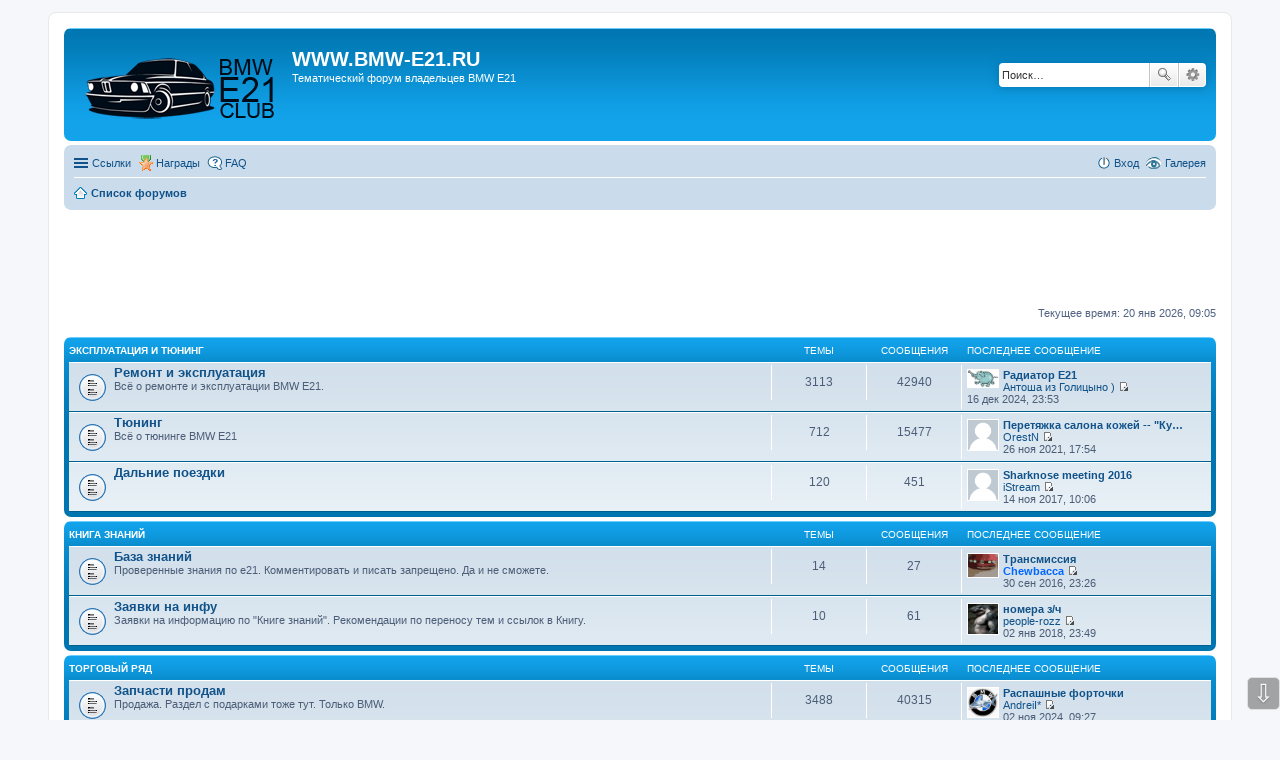

--- FILE ---
content_type: text/html; charset=UTF-8
request_url: http://forum.bmw-e21.ru/index.php?sid=069fa35490e268d44cb08ab24dc3e792
body_size: 9635
content:
<!DOCTYPE html>
<html dir="ltr" lang="ru">
<head>
<meta charset="utf-8" />
<meta http-equiv="X-UA-Compatible" content="IE=edge">
<meta name="viewport" content="width=device-width, initial-scale=1" />

<title>WWW.BMW-E21.RU - Главная страница</title>

	<link rel="alternate" type="application/atom+xml" title="Канал - WWW.BMW-E21.RU" href="https://forum.bmw-e21.ru/feed.php">	<link rel="alternate" type="application/atom+xml" title="Канал - Новости" href="https://forum.bmw-e21.ru/feed.php?mode=news">	<link rel="alternate" type="application/atom+xml" title="Канал - Все форумы" href="https://forum.bmw-e21.ru/feed.php?mode=forums">	<link rel="alternate" type="application/atom+xml" title="Канал - Новые темы" href="https://forum.bmw-e21.ru/feed.php?mode=topics">	<link rel="alternate" type="application/atom+xml" title="Канал - Активные темы" href="https://forum.bmw-e21.ru/feed.php?mode=topics_active">			

<!--
	phpBB style name: prosilver
	Based on style:   prosilver (this is the default phpBB3 style)
	Original author:  Tom Beddard ( http://www.subBlue.com/ )
	Modified by:
-->

<link href="https://forum.bmw-e21.ru/styles/prosilver/theme/stylesheet.css?assets_version=76" rel="stylesheet">
<link href="https://forum.bmw-e21.ru/styles/prosilver/theme/ru/stylesheet.css?assets_version=76" rel="stylesheet">
<link href="https://forum.bmw-e21.ru/styles/prosilver/theme/responsive.css?assets_version=76" rel="stylesheet" media="all and (max-width: 700px)">



<!--[if lte IE 9]>
	<link href="https://forum.bmw-e21.ru/styles/prosilver/theme/tweaks.css?assets_version=76" rel="stylesheet">
<![endif]-->

				
<link href="./ext/bb3mobi/lastpostavatar/styles/all/theme/lastpostavatar.css?assets_version=76" rel="stylesheet" type="text/css" media="screen" />
<link href="./ext/bb3mobi/medals/styles/prosilver/theme/medals.css?assets_version=76" rel="stylesheet" type="text/css" media="screen" />
<link href="./ext/dmzx/loadingindicator/styles/prosilver/theme/loading_indicator.css?assets_version=76" rel="stylesheet" type="text/css" media="screen" />
<link href="./ext/gfksx/ThanksForPosts/styles/prosilver/theme/thanks.css?assets_version=76" rel="stylesheet" type="text/css" media="screen" />
<link href="./ext/phpbbes/scrolltoupdown/styles/all/theme/scrolltoupdown.css?assets_version=76" rel="stylesheet" type="text/css" media="screen" />
<link href="./ext/phpbbgallery/core/styles/prosilver/theme/gallery.css?assets_version=76" rel="stylesheet" type="text/css" media="screen" />
<link href="./ext/phpbbgallery/core/styles/all/theme/default.css?assets_version=76" rel="stylesheet" type="text/css" media="screen" />
<link href="./ext/spaceace/ajaxchat/styles/all/theme/ajax_chat.css?assets_version=76" rel="stylesheet" type="text/css" media="screen" />
<link href="./ext/techuniverse/reputation/styles/prosilver/theme/reputation_common.css?assets_version=76" rel="stylesheet" type="text/css" media="screen" />
<link href="./ext/vse/abbc3/styles/all/theme/abbc3.min.css?assets_version=76" rel="stylesheet" type="text/css" media="screen" />
<link href="./ext/vse/lightbox/styles/all/template/lightbox/css/lightbox.min.css?assets_version=76" rel="stylesheet" type="text/css" media="screen" />

<link href="https://forum.bmw-e21.ru/styles/prosilver/theme/nx_bbcodes.css" rel="stylesheet">

</head>
<body id="phpbb" class="nojs notouch section-index ltr ">

<div id="loading-indicator">
   <span>Loading...</span>
</div>
<div id="wrap">
	<a id="top" class="anchor" accesskey="t"></a>
	<div id="page-header">
		<div class="headerbar" role="banner">
			<div class="inner">

			<div id="site-description">
				<a id="logo" class="logo" href="./index.php?sid=48a224a886ca0ca233cfa6dfec2fdacf" title="Список форумов"><span class="imageset site_logo"></span></a>
				<h1><a style="color:#FFFFFF" href="./index.php?sid=48a224a886ca0ca233cfa6dfec2fdacf" title="Список форумов">WWW.BMW-E21.RU</a></h1>
				<p>Тематический форум владельцев BMW E21</p>
				<p class="skiplink"><a href="#start_here">Пропустить</a></p>
			</div>

									<div id="search-box" class="search-box search-header" role="search">
				<form action="./search.php?sid=48a224a886ca0ca233cfa6dfec2fdacf" method="get" id="search">
				<fieldset>
					<input name="keywords" id="keywords" type="search" maxlength="128" title="Ключевые слова" class="inputbox search tiny" size="20" value="" placeholder="Поиск…" />
					<button class="button icon-button search-icon" type="submit" title="Поиск">Поиск</button>
					<a href="./search.php?sid=48a224a886ca0ca233cfa6dfec2fdacf" class="button icon-button search-adv-icon" title="Расширенный поиск">Расширенный поиск</a>
					<input type="hidden" name="sid" value="48a224a886ca0ca233cfa6dfec2fdacf" />

				</fieldset>
				</form>
			</div>
			
			</div>
		</div>
				<div class="navbar" role="navigation">
	<div class="inner">

	<ul id="nav-main" class="linklist bulletin" role="menubar">

		<li id="quick-links" class="small-icon responsive-menu dropdown-container" data-skip-responsive="true">
			<a href="#" class="responsive-menu-link dropdown-trigger">Ссылки</a>
			<div class="dropdown hidden">
				<div class="pointer"><div class="pointer-inner"></div></div>
				<ul class="dropdown-contents" role="menu">
					
											<li class="separator"></li>
																								<li class="small-icon icon-search-unanswered"><a href="./search.php?search_id=unanswered&amp;sid=48a224a886ca0ca233cfa6dfec2fdacf" role="menuitem">Темы без ответов</a></li>
						<li class="small-icon icon-search-active"><a href="./search.php?search_id=active_topics&amp;sid=48a224a886ca0ca233cfa6dfec2fdacf" role="menuitem">Активные темы</a></li>
						<li class="separator"></li>
						<li class="small-icon icon-search"><a href="./search.php?sid=48a224a886ca0ca233cfa6dfec2fdacf" role="menuitem">Поиск</a></li>
					
											<li class="separator"></li>
												<li class="small-icon icon-team"><a href="./memberlist.php?mode=team&amp;sid=48a224a886ca0ca233cfa6dfec2fdacf" role="menuitem">Наша команда</a></li>										<li class="separator"></li>

									</ul>
			</div>
		</li>

		<li class="small-icon icon-medal" data-last-responsive="true">
<a href="/app.php/medals?sid=48a224a886ca0ca233cfa6dfec2fdacf" title="Врученные Награды" role="menuitem">Награды</a></li>
<li class="small-icon icon-gallery no-bulletin rightside"><a href="/app.php/gallery?sid=48a224a886ca0ca233cfa6dfec2fdacf">Галерея</a></li>
		<li class="small-icon icon-faq" data-skip-responsive="true"><a href="./faq.php?sid=48a224a886ca0ca233cfa6dfec2fdacf" rel="help" title="Часто задаваемые вопросы" role="menuitem">FAQ</a></li>
							
			<li class="small-icon icon-logout rightside"  data-skip-responsive="true"><a href="./ucp.php?mode=login&amp;sid=48a224a886ca0ca233cfa6dfec2fdacf" title="Вход" accesskey="x" role="menuitem">Вход</a></li>
						</ul>

	<ul id="nav-breadcrumbs" class="linklist navlinks" role="menubar">
						<li class="small-icon icon-home breadcrumbs">
									<span class="crumb" itemtype="http://data-vocabulary.org/Breadcrumb" itemscope=""><a href="./index.php?sid=48a224a886ca0ca233cfa6dfec2fdacf" accesskey="h" data-navbar-reference="index" itemprop="url"><span itemprop="title">Список форумов</span></a></span>
								</li>
		
					<li class="rightside responsive-search" style="display: none;"><a href="./search.php?sid=48a224a886ca0ca233cfa6dfec2fdacf" title="Параметры расширенного поиска" role="menuitem">Поиск</a></li>
			</ul>

	</div>
</div>
	</div>

	
	<a id="start_here" class="anchor"></a>
	<div id="page-body" role="main">
		
		<div style="text-align:center">
<script async src="//pagead2.googlesyndication.com/pagead/js/adsbygoogle.js"></script>
<!-- 728x90, ������� 25.02.10 -->
<ins class="adsbygoogle"
     style="display:inline-block;width:728px;height:90px"
     data-ad-client="ca-pub-2388389043640077"
     data-ad-slot="7994139952"></ins>
<script>
(adsbygoogle = window.adsbygoogle || []).push({});
</script>
</div>
<p class="right responsive-center time">Текущее время: 20 янв 2026, 09:05</p>

	

	
				<div class="forabg">
			<div class="inner">
			<ul class="topiclist">
				<li class="header">
										<dl class="icon">
						<dt><div class="list-inner"><a href="./viewforum.php?f=17&amp;sid=48a224a886ca0ca233cfa6dfec2fdacf">Эксплуатация и тюнинг</a></div></dt>
						<dd class="topics">Темы</dd>
						<dd class="posts">Сообщения</dd>
						<dd class="lastpost"><span>Последнее сообщение</span></dd>
					</dl>
									</li>
			</ul>
			<ul class="topiclist forums">
		
	
	
	
			
					<li class="row">
						<dl class="icon forum_read">
				<dt title="Нет непрочитанных сообщений">
										<div class="list-inner">
						<!-- <a class="feed-icon-forum" title="Канал - Ремонт и эксплуатация" href="https://forum.bmw-e21.ru/feed.php?f=1"><img src="https://forum.bmw-e21.ru/styles/prosilver/theme/images/feed.gif" alt="Канал - Ремонт и эксплуатация" /></a> -->
												<a href="./viewforum.php?f=1&amp;sid=48a224a886ca0ca233cfa6dfec2fdacf" class="forumtitle">Ремонт и эксплуатация</a>
						<br />Всё о ремонте и эксплуатации BMW E21.												
												<div class="responsive-show" style="display: none;">
															Темы: <strong>3113</strong>
													</div>
											</div>
				</dt>
									<dd class="topics">3113 <dfn>Темы</dfn></dd>
					<dd class="posts">42940 <dfn>Сообщения</dfn></dd>
					<dd class="lastpost"><span>
												<dfn>Последнее сообщение</dfn>
													<span class="lastpostavatar"><img class="avatar" src="./download/file.php?avatar=4335_1399724184.jpg" width="30" height="17" alt="Аватара пользователя" /></span>							<a href="./viewtopic.php?f=1&amp;p=211995&amp;sid=48a224a886ca0ca233cfa6dfec2fdacf#p211995" title="Радиатор Е21" class="lastsubject">Радиатор Е21</a> <br />
						 
						 <a href="./memberlist.php?mode=viewprofile&amp;u=4335&amp;sid=48a224a886ca0ca233cfa6dfec2fdacf" class="username">Антоша из Голицыно )</a>
						<a href="./viewtopic.php?f=1&amp;p=211995&amp;sid=48a224a886ca0ca233cfa6dfec2fdacf#p211995"><span class="imageset icon_topic_latest" title="Перейти к последнему сообщению">Перейти к последнему сообщению</span></a> <br />16 дек 2024, 23:53</span>
					</dd>
							</dl>
					</li>
			
	
	
			
					<li class="row">
						<dl class="icon forum_read">
				<dt title="Нет непрочитанных сообщений">
										<div class="list-inner">
						<!-- <a class="feed-icon-forum" title="Канал - Тюнинг" href="https://forum.bmw-e21.ru/feed.php?f=3"><img src="https://forum.bmw-e21.ru/styles/prosilver/theme/images/feed.gif" alt="Канал - Тюнинг" /></a> -->
												<a href="./viewforum.php?f=3&amp;sid=48a224a886ca0ca233cfa6dfec2fdacf" class="forumtitle">Тюнинг</a>
						<br />Всё о тюнинге BMW Е21												
												<div class="responsive-show" style="display: none;">
															Темы: <strong>712</strong>
													</div>
											</div>
				</dt>
									<dd class="topics">712 <dfn>Темы</dfn></dd>
					<dd class="posts">15477 <dfn>Сообщения</dfn></dd>
					<dd class="lastpost"><span>
												<dfn>Последнее сообщение</dfn>
													<span class="lastpostavatar"><img class="avatar" src="./styles/prosilver/theme/images/no_avatar.gif" width="30" height="30" alt="" /></span>							<a href="./viewtopic.php?f=3&amp;p=211697&amp;sid=48a224a886ca0ca233cfa6dfec2fdacf#p211697" title="Перетяжка салона кожей -- &quot;Купи Салон&quot;" class="lastsubject">Перетяжка салона кожей -- &quot;Ку…</a> <br />
						 
						 <a href="./memberlist.php?mode=viewprofile&amp;u=6840&amp;sid=48a224a886ca0ca233cfa6dfec2fdacf" class="username">OrestN</a>
						<a href="./viewtopic.php?f=3&amp;p=211697&amp;sid=48a224a886ca0ca233cfa6dfec2fdacf#p211697"><span class="imageset icon_topic_latest" title="Перейти к последнему сообщению">Перейти к последнему сообщению</span></a> <br />26 ноя 2021, 17:54</span>
					</dd>
							</dl>
					</li>
			
	
	
			
					<li class="row">
						<dl class="icon forum_read">
				<dt title="Нет непрочитанных сообщений">
										<div class="list-inner">
						<!-- <a class="feed-icon-forum" title="Канал - Дальние поездки" href="https://forum.bmw-e21.ru/feed.php?f=11"><img src="https://forum.bmw-e21.ru/styles/prosilver/theme/images/feed.gif" alt="Канал - Дальние поездки" /></a> -->
												<a href="./viewforum.php?f=11&amp;sid=48a224a886ca0ca233cfa6dfec2fdacf" class="forumtitle">Дальние поездки</a>
																		
												<div class="responsive-show" style="display: none;">
															Темы: <strong>120</strong>
													</div>
											</div>
				</dt>
									<dd class="topics">120 <dfn>Темы</dfn></dd>
					<dd class="posts">451 <dfn>Сообщения</dfn></dd>
					<dd class="lastpost"><span>
												<dfn>Последнее сообщение</dfn>
													<span class="lastpostavatar"><img class="avatar" src="./styles/prosilver/theme/images/no_avatar.gif" width="30" height="30" alt="" /></span>							<a href="./viewtopic.php?f=11&amp;p=206231&amp;sid=48a224a886ca0ca233cfa6dfec2fdacf#p206231" title="Sharknose meeting 2016" class="lastsubject">Sharknose meeting 2016</a> <br />
						 
						 <a href="./memberlist.php?mode=viewprofile&amp;u=3678&amp;sid=48a224a886ca0ca233cfa6dfec2fdacf" class="username">iStream</a>
						<a href="./viewtopic.php?f=11&amp;p=206231&amp;sid=48a224a886ca0ca233cfa6dfec2fdacf#p206231"><span class="imageset icon_topic_latest" title="Перейти к последнему сообщению">Перейти к последнему сообщению</span></a> <br />14 ноя 2017, 10:06</span>
					</dd>
							</dl>
					</li>
			
	
				</ul>

			</div>
		</div>
	
				<div class="forabg">
			<div class="inner">
			<ul class="topiclist">
				<li class="header">
										<dl class="icon">
						<dt><div class="list-inner"><a href="./viewforum.php?f=18&amp;sid=48a224a886ca0ca233cfa6dfec2fdacf">Книга знаний</a></div></dt>
						<dd class="topics">Темы</dd>
						<dd class="posts">Сообщения</dd>
						<dd class="lastpost"><span>Последнее сообщение</span></dd>
					</dl>
									</li>
			</ul>
			<ul class="topiclist forums">
		
	
	
	
			
					<li class="row">
						<dl class="icon forum_read">
				<dt title="Нет непрочитанных сообщений">
										<div class="list-inner">
						<!-- <a class="feed-icon-forum" title="Канал - База знаний" href="https://forum.bmw-e21.ru/feed.php?f=10"><img src="https://forum.bmw-e21.ru/styles/prosilver/theme/images/feed.gif" alt="Канал - База знаний" /></a> -->
												<a href="./viewforum.php?f=10&amp;sid=48a224a886ca0ca233cfa6dfec2fdacf" class="forumtitle">База знаний</a>
						<br />Проверенные знания по е21. Комментировать и писать запрещено. Да и не сможете.												
												<div class="responsive-show" style="display: none;">
															Темы: <strong>14</strong>
													</div>
											</div>
				</dt>
									<dd class="topics">14 <dfn>Темы</dfn></dd>
					<dd class="posts">27 <dfn>Сообщения</dfn></dd>
					<dd class="lastpost"><span>
												<dfn>Последнее сообщение</dfn>
													<span class="lastpostavatar"><img class="avatar" src="./download/file.php?avatar=160_1442177552.jpg" width="30" height="23" alt="Аватара пользователя" /></span>							<a href="./viewtopic.php?f=10&amp;p=200611&amp;sid=48a224a886ca0ca233cfa6dfec2fdacf#p200611" title="Трансмиссия" class="lastsubject">Трансмиссия</a> <br />
						 
						 <a href="./memberlist.php?mode=viewprofile&amp;u=160&amp;sid=48a224a886ca0ca233cfa6dfec2fdacf" style="color: #0066FF;" class="username-coloured">Chewbacca</a>
						<a href="./viewtopic.php?f=10&amp;p=200611&amp;sid=48a224a886ca0ca233cfa6dfec2fdacf#p200611"><span class="imageset icon_topic_latest" title="Перейти к последнему сообщению">Перейти к последнему сообщению</span></a> <br />30 сен 2016, 23:26</span>
					</dd>
							</dl>
					</li>
			
	
	
			
					<li class="row">
						<dl class="icon forum_read">
				<dt title="Нет непрочитанных сообщений">
										<div class="list-inner">
						<!-- <a class="feed-icon-forum" title="Канал - Заявки на инфу" href="https://forum.bmw-e21.ru/feed.php?f=22"><img src="https://forum.bmw-e21.ru/styles/prosilver/theme/images/feed.gif" alt="Канал - Заявки на инфу" /></a> -->
												<a href="./viewforum.php?f=22&amp;sid=48a224a886ca0ca233cfa6dfec2fdacf" class="forumtitle">Заявки на инфу</a>
						<br />Заявки на информацию по &quot;Книге знаний&quot;. Рекомендации по переносу тем и ссылок в Книгу.												
												<div class="responsive-show" style="display: none;">
															Темы: <strong>10</strong>
													</div>
											</div>
				</dt>
									<dd class="topics">10 <dfn>Темы</dfn></dd>
					<dd class="posts">61 <dfn>Сообщения</dfn></dd>
					<dd class="lastpost"><span>
												<dfn>Последнее сообщение</dfn>
													<span class="lastpostavatar"><img class="avatar" src="./download/file.php?avatar=4725_1517900969.jpg" width="30" height="30" alt="Аватара пользователя" /></span>							<a href="./viewtopic.php?f=22&amp;p=206616&amp;sid=48a224a886ca0ca233cfa6dfec2fdacf#p206616" title="номера з/ч" class="lastsubject">номера з/ч</a> <br />
						 
						 <a href="./memberlist.php?mode=viewprofile&amp;u=4725&amp;sid=48a224a886ca0ca233cfa6dfec2fdacf" class="username">people-rozz</a>
						<a href="./viewtopic.php?f=22&amp;p=206616&amp;sid=48a224a886ca0ca233cfa6dfec2fdacf#p206616"><span class="imageset icon_topic_latest" title="Перейти к последнему сообщению">Перейти к последнему сообщению</span></a> <br />02 янв 2018, 23:49</span>
					</dd>
							</dl>
					</li>
			
	
				</ul>

			</div>
		</div>
	
				<div class="forabg">
			<div class="inner">
			<ul class="topiclist">
				<li class="header">
										<dl class="icon">
						<dt><div class="list-inner"><a href="./viewforum.php?f=19&amp;sid=48a224a886ca0ca233cfa6dfec2fdacf">Торговый ряд</a></div></dt>
						<dd class="topics">Темы</dd>
						<dd class="posts">Сообщения</dd>
						<dd class="lastpost"><span>Последнее сообщение</span></dd>
					</dl>
									</li>
			</ul>
			<ul class="topiclist forums">
		
	
	
	
			
					<li class="row">
						<dl class="icon forum_read">
				<dt title="Нет непрочитанных сообщений">
										<div class="list-inner">
						<!-- <a class="feed-icon-forum" title="Канал - Запчасти продам" href="https://forum.bmw-e21.ru/feed.php?f=8"><img src="https://forum.bmw-e21.ru/styles/prosilver/theme/images/feed.gif" alt="Канал - Запчасти продам" /></a> -->
												<a href="./viewforum.php?f=8&amp;sid=48a224a886ca0ca233cfa6dfec2fdacf" class="forumtitle">Запчасти продам</a>
						<br />Продажа. Раздел с подарками тоже тут. Только BMW.												
												<div class="responsive-show" style="display: none;">
															Темы: <strong>3488</strong>
													</div>
											</div>
				</dt>
									<dd class="topics">3488 <dfn>Темы</dfn></dd>
					<dd class="posts">40315 <dfn>Сообщения</dfn></dd>
					<dd class="lastpost"><span>
												<dfn>Последнее сообщение</dfn>
													<span class="lastpostavatar"><img class="avatar" src="./download/file.php?avatar=2376_1329319010.jpeg" width="30" height="29" alt="Аватара пользователя" /></span>							<a href="./viewtopic.php?f=8&amp;p=211992&amp;sid=48a224a886ca0ca233cfa6dfec2fdacf#p211992" title="Распашные форточки" class="lastsubject">Распашные форточки</a> <br />
						 
						 <a href="./memberlist.php?mode=viewprofile&amp;u=2376&amp;sid=48a224a886ca0ca233cfa6dfec2fdacf" class="username">AndreiI*</a>
						<a href="./viewtopic.php?f=8&amp;p=211992&amp;sid=48a224a886ca0ca233cfa6dfec2fdacf#p211992"><span class="imageset icon_topic_latest" title="Перейти к последнему сообщению">Перейти к последнему сообщению</span></a> <br />02 ноя 2024, 09:27</span>
					</dd>
							</dl>
					</li>
			
	
	
			
					<li class="row">
						<dl class="icon forum_read">
				<dt title="Нет непрочитанных сообщений">
										<div class="list-inner">
						<!-- <a class="feed-icon-forum" title="Канал - Запчасти куплю" href="https://forum.bmw-e21.ru/feed.php?f=13"><img src="https://forum.bmw-e21.ru/styles/prosilver/theme/images/feed.gif" alt="Канал - Запчасти куплю" /></a> -->
												<a href="./viewforum.php?f=13&amp;sid=48a224a886ca0ca233cfa6dfec2fdacf" class="forumtitle">Запчасти куплю</a>
						<br />Покупка и поиск запчастей. Только BMW.												
												<div class="responsive-show" style="display: none;">
															Темы: <strong>2199</strong>
													</div>
											</div>
				</dt>
									<dd class="topics">2199 <dfn>Темы</dfn></dd>
					<dd class="posts">13863 <dfn>Сообщения</dfn></dd>
					<dd class="lastpost"><span>
												<dfn>Последнее сообщение</dfn>
													<span class="lastpostavatar"><img class="avatar" src="./styles/prosilver/theme/images/no_avatar.gif" width="30" height="30" alt="" /></span>							<a href="./viewtopic.php?f=13&amp;p=211997&amp;sid=48a224a886ca0ca233cfa6dfec2fdacf#p211997" title="Телевизор и кронштейн генератора м10b18" class="lastsubject">Телевизор и кронштейн генерат…</a> <br />
						 
						 <a href="./memberlist.php?mode=viewprofile&amp;u=5434&amp;sid=48a224a886ca0ca233cfa6dfec2fdacf" class="username">himetaru86</a>
						<a href="./viewtopic.php?f=13&amp;p=211997&amp;sid=48a224a886ca0ca233cfa6dfec2fdacf#p211997"><span class="imageset icon_topic_latest" title="Перейти к последнему сообщению">Перейти к последнему сообщению</span></a> <br />06 июн 2025, 21:55</span>
					</dd>
							</dl>
					</li>
			
	
	
			
					<li class="row">
						<dl class="icon forum_read">
				<dt title="Нет непрочитанных сообщений">
										<div class="list-inner">
						<!-- <a class="feed-icon-forum" title="Канал - Автомобиль куплю/продам" href="https://forum.bmw-e21.ru/feed.php?f=9"><img src="https://forum.bmw-e21.ru/styles/prosilver/theme/images/feed.gif" alt="Канал - Автомобиль куплю/продам" /></a> -->
												<a href="./viewforum.php?f=9&amp;sid=48a224a886ca0ca233cfa6dfec2fdacf" class="forumtitle">Автомобиль куплю/продам</a>
						<br />Покупка и продажа автомобилей BMW.												
												<div class="responsive-show" style="display: none;">
															Темы: <strong>702</strong>
													</div>
											</div>
				</dt>
									<dd class="topics">702 <dfn>Темы</dfn></dd>
					<dd class="posts">7144 <dfn>Сообщения</dfn></dd>
					<dd class="lastpost"><span>
												<dfn>Последнее сообщение</dfn>
													<span class="lastpostavatar"><img class="avatar" src="./download/file.php?avatar=2836_1357885010.jpg" width="30" height="17" alt="Аватара пользователя" /></span>							<a href="./viewtopic.php?f=9&amp;p=211849&amp;sid=48a224a886ca0ca233cfa6dfec2fdacf#p211849" title="Продаю Е21 315 фиолетовую" class="lastsubject">Продаю Е21 315 фиолетовую</a> <br />
						 
						 <a href="./memberlist.php?mode=viewprofile&amp;u=2836&amp;sid=48a224a886ca0ca233cfa6dfec2fdacf" class="username">smith</a>
						<a href="./viewtopic.php?f=9&amp;p=211849&amp;sid=48a224a886ca0ca233cfa6dfec2fdacf#p211849"><span class="imageset icon_topic_latest" title="Перейти к последнему сообщению">Перейти к последнему сообщению</span></a> <br />28 апр 2023, 09:07</span>
					</dd>
							</dl>
					</li>
			
	
	
			
					<li class="row">
						<dl class="icon forum_read">
				<dt title="Нет непрочитанных сообщений">
										<div class="list-inner">
						<!-- <a class="feed-icon-forum" title="Канал - Барахолка" href="https://forum.bmw-e21.ru/feed.php?f=2"><img src="https://forum.bmw-e21.ru/styles/prosilver/theme/images/feed.gif" alt="Канал - Барахолка" /></a> -->
												<a href="./viewforum.php?f=2&amp;sid=48a224a886ca0ca233cfa6dfec2fdacf" class="forumtitle">Барахолка</a>
						<br />Всё, что не BMW и не автомобили, но сильно хочется продать - сюда.												
												<div class="responsive-show" style="display: none;">
															Темы: <strong>173</strong>
													</div>
											</div>
				</dt>
									<dd class="topics">173 <dfn>Темы</dfn></dd>
					<dd class="posts">619 <dfn>Сообщения</dfn></dd>
					<dd class="lastpost"><span>
												<dfn>Последнее сообщение</dfn>
													<span class="lastpostavatar"><img class="avatar" src="./styles/prosilver/theme/images/no_avatar.gif" width="30" height="30" alt="" /></span>							<a href="./viewtopic.php?f=2&amp;p=211911&amp;sid=48a224a886ca0ca233cfa6dfec2fdacf#p211911" title="Автосканер" class="lastsubject">Автосканер</a> <br />
						 
						 <a href="./memberlist.php?mode=viewprofile&amp;u=7002&amp;sid=48a224a886ca0ca233cfa6dfec2fdacf" class="username">etolmacheff</a>
						<a href="./viewtopic.php?f=2&amp;p=211911&amp;sid=48a224a886ca0ca233cfa6dfec2fdacf#p211911"><span class="imageset icon_topic_latest" title="Перейти к последнему сообщению">Перейти к последнему сообщению</span></a> <br />23 июн 2023, 08:38</span>
					</dd>
							</dl>
					</li>
			
	
				</ul>

			</div>
		</div>
	
				<div class="forabg">
			<div class="inner">
			<ul class="topiclist">
				<li class="header">
										<dl class="icon">
						<dt><div class="list-inner"><a href="./viewforum.php?f=20&amp;sid=48a224a886ca0ca233cfa6dfec2fdacf">Рынок Незалежной</a></div></dt>
						<dd class="topics">Темы</dd>
						<dd class="posts">Сообщения</dd>
						<dd class="lastpost"><span>Последнее сообщение</span></dd>
					</dl>
									</li>
			</ul>
			<ul class="topiclist forums">
		
	
	
	
			
					<li class="row">
						<dl class="icon forum_read">
				<dt title="Нет непрочитанных сообщений">
										<div class="list-inner">
						<!-- <a class="feed-icon-forum" title="Канал - Запчасти продам Украина" href="https://forum.bmw-e21.ru/feed.php?f=14"><img src="https://forum.bmw-e21.ru/styles/prosilver/theme/images/feed.gif" alt="Канал - Запчасти продам Украина" /></a> -->
												<a href="./viewforum.php?f=14&amp;sid=48a224a886ca0ca233cfa6dfec2fdacf" class="forumtitle">Запчасти продам Украина</a>
						<br />Покупка запасных частей. Только УКРАИНА!												
												<div class="responsive-show" style="display: none;">
															Темы: <strong>853</strong>
													</div>
											</div>
				</dt>
									<dd class="topics">853 <dfn>Темы</dfn></dd>
					<dd class="posts">9628 <dfn>Сообщения</dfn></dd>
					<dd class="lastpost"><span>
												<dfn>Последнее сообщение</dfn>
													<span class="lastpostavatar"><img class="avatar" src="./download/file.php?avatar=7039_1701235647.gif" width="30" height="30" alt="Аватара пользователя" /></span>							<a href="./viewtopic.php?f=14&amp;p=211988&amp;sid=48a224a886ca0ca233cfa6dfec2fdacf#p211988" title="Все секреты успеха на криптобосс официальном сайте" class="lastsubject">Все секреты успеха на криптоб…</a> <br />
						 
						 <a href="./memberlist.php?mode=viewprofile&amp;u=7039&amp;sid=48a224a886ca0ca233cfa6dfec2fdacf" class="username">TravisFrank</a>
						<a href="./viewtopic.php?f=14&amp;p=211988&amp;sid=48a224a886ca0ca233cfa6dfec2fdacf#p211988"><span class="imageset icon_topic_latest" title="Перейти к последнему сообщению">Перейти к последнему сообщению</span></a> <br />11 авг 2024, 18:23</span>
					</dd>
							</dl>
					</li>
			
	
	
			
					<li class="row">
						<dl class="icon forum_read">
				<dt title="Нет непрочитанных сообщений">
										<div class="list-inner">
						<!-- <a class="feed-icon-forum" title="Канал - Запчасти куплю Украина" href="https://forum.bmw-e21.ru/feed.php?f=15"><img src="https://forum.bmw-e21.ru/styles/prosilver/theme/images/feed.gif" alt="Канал - Запчасти куплю Украина" /></a> -->
												<a href="./viewforum.php?f=15&amp;sid=48a224a886ca0ca233cfa6dfec2fdacf" class="forumtitle">Запчасти куплю Украина</a>
						<br />Покупка запчастей. Только УКРАИНА!												
												<div class="responsive-show" style="display: none;">
															Темы: <strong>1065</strong>
													</div>
											</div>
				</dt>
									<dd class="topics">1065 <dfn>Темы</dfn></dd>
					<dd class="posts">5127 <dfn>Сообщения</dfn></dd>
					<dd class="lastpost"><span>
												<dfn>Последнее сообщение</dfn>
													<span class="lastpostavatar"><img class="avatar" src="./styles/prosilver/theme/images/no_avatar.gif" width="30" height="30" alt="" /></span>							<a href="./viewtopic.php?f=15&amp;p=211662&amp;sid=48a224a886ca0ca233cfa6dfec2fdacf#p211662" title="Куплю реш¡тку на дв¡ фари в любому стан¡." class="lastsubject">Куплю реш¡тку на дв¡ фари в л…</a> <br />
						 
						 <a href="./memberlist.php?mode=viewprofile&amp;u=6807&amp;sid=48a224a886ca0ca233cfa6dfec2fdacf" class="username">yaroslava1</a>
						<a href="./viewtopic.php?f=15&amp;p=211662&amp;sid=48a224a886ca0ca233cfa6dfec2fdacf#p211662"><span class="imageset icon_topic_latest" title="Перейти к последнему сообщению">Перейти к последнему сообщению</span></a> <br />03 авг 2021, 11:15</span>
					</dd>
							</dl>
					</li>
			
	
	
			
					<li class="row">
						<dl class="icon forum_read">
				<dt title="Нет непрочитанных сообщений">
										<div class="list-inner">
						<!-- <a class="feed-icon-forum" title="Канал - Автомобиль куплю/продам Украина" href="https://forum.bmw-e21.ru/feed.php?f=16"><img src="https://forum.bmw-e21.ru/styles/prosilver/theme/images/feed.gif" alt="Канал - Автомобиль куплю/продам Украина" /></a> -->
												<a href="./viewforum.php?f=16&amp;sid=48a224a886ca0ca233cfa6dfec2fdacf" class="forumtitle">Автомобиль куплю/продам Украина</a>
						<br />В связи с особым таможенным режимом - только УКРАИНА! <img class="smilies" src="./images/smilies/icon_smile.gif" alt=":)" title="Smile" />												
												<div class="responsive-show" style="display: none;">
															Темы: <strong>151</strong>
													</div>
											</div>
				</dt>
									<dd class="topics">151 <dfn>Темы</dfn></dd>
					<dd class="posts">1217 <dfn>Сообщения</dfn></dd>
					<dd class="lastpost"><span>
												<dfn>Последнее сообщение</dfn>
													<span class="lastpostavatar"><img class="avatar" src="./styles/prosilver/theme/images/no_avatar.gif" width="30" height="30" alt="" /></span>							<a href="./viewtopic.php?f=16&amp;p=208415&amp;sid=48a224a886ca0ca233cfa6dfec2fdacf#p208415" title="куплю двигатель m10b18 украина в рабочем виде,нахожусь в донецкой области,новая  почта и интайм работает,указывайте цену" class="lastsubject">куплю двигатель m10b18 украин…</a> <br />
						 
						 <a href="./memberlist.php?mode=viewprofile&amp;u=6324&amp;sid=48a224a886ca0ca233cfa6dfec2fdacf" class="username">vitalgold777</a>
						<a href="./viewtopic.php?f=16&amp;p=208415&amp;sid=48a224a886ca0ca233cfa6dfec2fdacf#p208415"><span class="imageset icon_topic_latest" title="Перейти к последнему сообщению">Перейти к последнему сообщению</span></a> <br />15 фев 2019, 15:31</span>
					</dd>
							</dl>
					</li>
			
	
				</ul>

			</div>
		</div>
	
				<div class="forabg">
			<div class="inner">
			<ul class="topiclist">
				<li class="header">
										<dl class="icon">
						<dt><div class="list-inner"><a href="./viewforum.php?f=21&amp;sid=48a224a886ca0ca233cfa6dfec2fdacf">Дополнительный</a></div></dt>
						<dd class="topics">Темы</dd>
						<dd class="posts">Сообщения</dd>
						<dd class="lastpost"><span>Последнее сообщение</span></dd>
					</dl>
									</li>
			</ul>
			<ul class="topiclist forums">
		
	
	
	
			
					<li class="row">
						<dl class="icon forum_read_subforum">
				<dt title="Нет непрочитанных сообщений">
										<div class="list-inner">
						<!-- <a class="feed-icon-forum" title="Канал - Общение" href="https://forum.bmw-e21.ru/feed.php?f=5"><img src="https://forum.bmw-e21.ru/styles/prosilver/theme/images/feed.gif" alt="Канал - Общение" /></a> -->
												<a href="./viewforum.php?f=5&amp;sid=48a224a886ca0ca233cfa6dfec2fdacf" class="forumtitle">Общение</a>
						<br />Разговоры почти обо всём, но от темы не отдаляться. ДТП, разные случаи и т.д. - всё сюда.																										<br /><strong>Подфорум:</strong>
															<a href="./viewforum.php?f=23&amp;sid=48a224a886ca0ca233cfa6dfec2fdacf" class="subforum read" title="Нет непрочитанных сообщений">Автоэкзотика</a>																				
												<div class="responsive-show" style="display: none;">
															Темы: <strong>1708</strong>
													</div>
											</div>
				</dt>
									<dd class="topics">1708 <dfn>Темы</dfn></dd>
					<dd class="posts">28484 <dfn>Сообщения</dfn></dd>
					<dd class="lastpost"><span>
												<dfn>Последнее сообщение</dfn>
													<span class="lastpostavatar"><img class="avatar" src="./download/file.php?avatar=4725_1517900969.jpg" width="30" height="30" alt="Аватара пользователя" /></span>							<a href="./viewtopic.php?f=5&amp;p=211986&amp;sid=48a224a886ca0ca233cfa6dfec2fdacf#p211986" title="Янгтаймер Фест 2024 - официальный АНОНС 03 августа на территории усадьбы Гребнёво" class="lastsubject">Янгтаймер Фест 2024 - официал…</a> <br />
						 
						 <a href="./memberlist.php?mode=viewprofile&amp;u=4725&amp;sid=48a224a886ca0ca233cfa6dfec2fdacf" class="username">people-rozz</a>
						<a href="./viewtopic.php?f=5&amp;p=211986&amp;sid=48a224a886ca0ca233cfa6dfec2fdacf#p211986"><span class="imageset icon_topic_latest" title="Перейти к последнему сообщению">Перейти к последнему сообщению</span></a> <br />25 июл 2024, 07:17</span>
					</dd>
							</dl>
					</li>
			
	
	
			
					<li class="row">
						<dl class="icon forum_read">
				<dt title="Нет непрочитанных сообщений">
										<div class="list-inner">
						<!-- <a class="feed-icon-forum" title="Канал - О нас" href="https://forum.bmw-e21.ru/feed.php?f=6"><img src="https://forum.bmw-e21.ru/styles/prosilver/theme/images/feed.gif" alt="Канал - О нас" /></a> -->
												<a href="./viewforum.php?f=6&amp;sid=48a224a886ca0ca233cfa6dfec2fdacf" class="forumtitle">О нас</a>
						<br />Каждый может рассказать о своём автомобиле и его истории													<br /><strong>Модератор:</strong> <a href="./memberlist.php?mode=viewprofile&amp;u=25&amp;sid=48a224a886ca0ca233cfa6dfec2fdacf" style="color: #006600;" class="username-coloured">23-ий</a>
												
												<div class="responsive-show" style="display: none;">
															Темы: <strong>302</strong>
													</div>
											</div>
				</dt>
									<dd class="topics">302 <dfn>Темы</dfn></dd>
					<dd class="posts">30704 <dfn>Сообщения</dfn></dd>
					<dd class="lastpost"><span>
												<dfn>Последнее сообщение</dfn>
													<span class="lastpostavatar"><img class="avatar" src="./download/file.php?avatar=78_1449437031.jpg" width="30" height="30" alt="Аватара пользователя" /></span>							<a href="./viewtopic.php?f=6&amp;p=211787&amp;sid=48a224a886ca0ca233cfa6dfec2fdacf#p211787" title="Мой &quot;бумер&quot; 320" class="lastsubject">Мой &quot;бумер&quot; 320</a> <br />
						 
						 <a href="./memberlist.php?mode=viewprofile&amp;u=78&amp;sid=48a224a886ca0ca233cfa6dfec2fdacf" style="color: #0066FF;" class="username-coloured">Shark-E21</a>
						<a href="./viewtopic.php?f=6&amp;p=211787&amp;sid=48a224a886ca0ca233cfa6dfec2fdacf#p211787"><span class="imageset icon_topic_latest" title="Перейти к последнему сообщению">Перейти к последнему сообщению</span></a> <br />28 ноя 2022, 20:48</span>
					</dd>
							</dl>
					</li>
			
	
	
			
					<li class="row">
						<dl class="icon forum_read">
				<dt title="Нет непрочитанных сообщений">
										<div class="list-inner">
						<!-- <a class="feed-icon-forum" title="Канал - Автомобили других марок" href="https://forum.bmw-e21.ru/feed.php?f=24"><img src="https://forum.bmw-e21.ru/styles/prosilver/theme/images/feed.gif" alt="Канал - Автомобили других марок" /></a> -->
												<a href="./viewforum.php?f=24&amp;sid=48a224a886ca0ca233cfa6dfec2fdacf" class="forumtitle">Автомобили других марок</a>
						<br />другие  автомобили  владельцев е21													<br /><strong>Модератор:</strong> <a href="./memberlist.php?mode=viewprofile&amp;u=25&amp;sid=48a224a886ca0ca233cfa6dfec2fdacf" style="color: #006600;" class="username-coloured">23-ий</a>
												
												<div class="responsive-show" style="display: none;">
															Темы: <strong>10</strong>
													</div>
											</div>
				</dt>
									<dd class="topics">10 <dfn>Темы</dfn></dd>
					<dd class="posts">534 <dfn>Сообщения</dfn></dd>
					<dd class="lastpost"><span>
												<dfn>Последнее сообщение</dfn>
													<span class="lastpostavatar"><img class="avatar" src="./styles/prosilver/theme/images/no_avatar.gif" width="30" height="30" alt="" /></span>							<a href="./viewtopic.php?f=24&amp;p=211615&amp;sid=48a224a886ca0ca233cfa6dfec2fdacf#p211615" title="ВАЗ 2102 Ruby" class="lastsubject">ВАЗ 2102 Ruby</a> <br />
						 
						 <a href="./memberlist.php?mode=viewprofile&amp;u=6469&amp;sid=48a224a886ca0ca233cfa6dfec2fdacf" class="username">Invictus</a>
						<a href="./viewtopic.php?f=24&amp;p=211615&amp;sid=48a224a886ca0ca233cfa6dfec2fdacf#p211615"><span class="imageset icon_topic_latest" title="Перейти к последнему сообщению">Перейти к последнему сообщению</span></a> <br />19 июл 2021, 17:24</span>
					</dd>
							</dl>
					</li>
			
	
	
			
					<li class="row">
						<dl class="icon forum_read">
				<dt title="Нет непрочитанных сообщений">
										<div class="list-inner">
						<!-- <a class="feed-icon-forum" title="Канал - Предложения админу" href="https://forum.bmw-e21.ru/feed.php?f=4"><img src="https://forum.bmw-e21.ru/styles/prosilver/theme/images/feed.gif" alt="Канал - Предложения админу" /></a> -->
												<a href="./viewforum.php?f=4&amp;sid=48a224a886ca0ca233cfa6dfec2fdacf" class="forumtitle">Предложения админу</a>
						<br />Предложения админу форума.												
												<div class="responsive-show" style="display: none;">
															Темы: <strong>71</strong>
													</div>
											</div>
				</dt>
									<dd class="topics">71 <dfn>Темы</dfn></dd>
					<dd class="posts">1028 <dfn>Сообщения</dfn></dd>
					<dd class="lastpost"><span>
												<dfn>Последнее сообщение</dfn>
													<span class="lastpostavatar"><img class="avatar" src="./download/file.php?avatar=78_1449437031.jpg" width="30" height="30" alt="Аватара пользователя" /></span>							<a href="./viewtopic.php?f=4&amp;p=210265&amp;sid=48a224a886ca0ca233cfa6dfec2fdacf#p210265" title="Перезалейте фото" class="lastsubject">Перезалейте фото</a> <br />
						 
						 <a href="./memberlist.php?mode=viewprofile&amp;u=78&amp;sid=48a224a886ca0ca233cfa6dfec2fdacf" style="color: #0066FF;" class="username-coloured">Shark-E21</a>
						<a href="./viewtopic.php?f=4&amp;p=210265&amp;sid=48a224a886ca0ca233cfa6dfec2fdacf#p210265"><span class="imageset icon_topic_latest" title="Перейти к последнему сообщению">Перейти к последнему сообщению</span></a> <br />23 авг 2020, 17:08</span>
					</dd>
							</dl>
					</li>
			
				</ul>

			</div>
		</div>
		

						<br />
						
	<form method="post" action="./ucp.php?mode=login&amp;sid=48a224a886ca0ca233cfa6dfec2fdacf" class="headerspace">
	<h3><a href="./ucp.php?mode=login&amp;sid=48a224a886ca0ca233cfa6dfec2fdacf">Вход</a></h3>
		<fieldset class="quick-login">
			<label for="username"><span>Имя пользователя:</span> <input type="text" tabindex="1" name="username" id="username" size="10" class="inputbox" title="Имя пользователя" /></label>
			<label for="password"><span>Пароль:</span> <input type="password" tabindex="2" name="password" id="password" size="10" class="inputbox" title="Пароль" autocomplete="off" /></label>
							<a href="./ucp.php?mode=sendpassword&amp;sid=48a224a886ca0ca233cfa6dfec2fdacf">Забыли пароль?</a>
										<span class="responsive-hide">|</span> <label for="autologin">Запомнить меня <input type="checkbox" tabindex="4" name="autologin" id="autologin" /></label>
						<input type="submit" tabindex="5" name="login" value="Вход" class="button2" />
			<input type="hidden" name="redirect" value="./index.php?sid=48a224a886ca0ca233cfa6dfec2fdacf" />

		</fieldset>
	</form>

	<div class="stat-block reputation-toplist">
		<h3>Топлист Репутации</h3>
		<p>Самые популярные пользователи:
							<strong>
														<a href="./memberlist.php?mode=viewprofile&amp;u=160&amp;sid=48a224a886ca0ca233cfa6dfec2fdacf" style="color: #0066FF;" class="username-coloured">Chewbacca</a>
					(104), 														<a href="./memberlist.php?mode=viewprofile&amp;u=2425&amp;sid=48a224a886ca0ca233cfa6dfec2fdacf" class="username">Катерина</a>
					(60), 														<a href="./memberlist.php?mode=viewprofile&amp;u=1113&amp;sid=48a224a886ca0ca233cfa6dfec2fdacf" class="username">Stereo</a>
					(51), 														<a href="./memberlist.php?mode=viewprofile&amp;u=4335&amp;sid=48a224a886ca0ca233cfa6dfec2fdacf" class="username">Антоша из Голицыно )</a>
					(21), 														<a href="./memberlist.php?mode=viewprofile&amp;u=941&amp;sid=48a224a886ca0ca233cfa6dfec2fdacf" class="username">scott</a>
					(21), 														<a href="./memberlist.php?mode=viewprofile&amp;u=2931&amp;sid=48a224a886ca0ca233cfa6dfec2fdacf" class="username">Алекс</a>
					(19), 														<a href="./memberlist.php?mode=viewprofile&amp;u=78&amp;sid=48a224a886ca0ca233cfa6dfec2fdacf" style="color: #0066FF;" class="username-coloured">Shark-E21</a>
					(18), 														<a href="./memberlist.php?mode=viewprofile&amp;u=1288&amp;sid=48a224a886ca0ca233cfa6dfec2fdacf" class="username">Valeron315</a>
					(15), 														<a href="./memberlist.php?mode=viewprofile&amp;u=3002&amp;sid=48a224a886ca0ca233cfa6dfec2fdacf" class="username">Grigoriy_48rus</a>
					(13), 														<a href="./memberlist.php?mode=viewprofile&amp;u=4258&amp;sid=48a224a886ca0ca233cfa6dfec2fdacf" class="username">БорисБ</a>
					(11)								</strong>
					</p>
	</div>

	<div class="stat-block online-list">
		<h3>Кто сейчас на конференции</h3>		<p>
						<span id="who_is_online_wrapper">Всего <strong>31</strong> посетитель :: 5 зарегистрированных, 0 скрытых и 26 гостей (основано на активности пользователей за последние 5 минут)<br />Больше всего посетителей (<strong>1528</strong>) здесь было 29 сен 2025, 07:54<br /> <br />Зарегистрированные пользователи: <span style="color: #9E8DA7;" class="username-coloured">Baidu [Spider]</span>, <span style="color: #9E8DA7;" class="username-coloured">Bing [Bot]</span>, <span style="color: #9E8DA7;" class="username-coloured">Google [Bot]</span>, <span style="color: #9E8DA7;" class="username-coloured">Majestic-12 [Bot]</span>, <span style="color: #9E8DA7;" class="username-coloured">Yandex [Bot]</span></span>
			<br /><em>Легенда: <a style="color:#0066FF" href="./memberlist.php?mode=group&amp;g=1138&amp;sid=48a224a886ca0ca233cfa6dfec2fdacf">Администраторы</a>, <a style="color:#006600" href="./memberlist.php?mode=group&amp;g=1137&amp;sid=48a224a886ca0ca233cfa6dfec2fdacf">Супермодераторы</a></em>					</p>
	</div>

	<div class="stat-block birthday-list">
		<h3>Дни рождения</h3>
		<p>
						Сегодня нет дней рождения.					</p>
	</div>

	<div class="stat-block statistics">
		<h3>Статистика</h3>
		<p>
			<span id="statistics_wrapper">			Всего сообщений: <strong>197651</strong> &bull; Всего тем: <strong>14669</strong> &bull; Всего пользователей: <strong>4298</strong> &bull; Новый пользователь: <strong><a href="./memberlist.php?mode=viewprofile&amp;u=7117&amp;sid=48a224a886ca0ca233cfa6dfec2fdacf" class="username">mixalych</a></strong>
			&bull; Фотографий <b>13</b></span>		</p>
	</div>

<div class="stat-block thanks-list">
	<h3><a href="/app.php/thankslist?sid=48a224a886ca0ca233cfa6dfec2fdacf">Топлист — 10 благодарностей</a></h3>
	<p><a href="./memberlist.php?mode=viewprofile&amp;u=160&amp;sid=48a224a886ca0ca233cfa6dfec2fdacf" style="color: #0066FF;" class="username-coloured">Chewbacca</a> (254), <a href="./memberlist.php?mode=viewprofile&amp;u=11&amp;sid=48a224a886ca0ca233cfa6dfec2fdacf" style="color: #006600;" class="username-coloured">Han Solo</a> (118), <a href="./memberlist.php?mode=viewprofile&amp;u=1082&amp;sid=48a224a886ca0ca233cfa6dfec2fdacf" class="username">azateikin</a> (76), <a href="./memberlist.php?mode=viewprofile&amp;u=775&amp;sid=48a224a886ca0ca233cfa6dfec2fdacf" class="username">DEMETRISS</a> (73), <a href="./memberlist.php?mode=viewprofile&amp;u=37&amp;sid=48a224a886ca0ca233cfa6dfec2fdacf" class="username">Антон Самарский</a> (57), <a href="./memberlist.php?mode=viewprofile&amp;u=22&amp;sid=48a224a886ca0ca233cfa6dfec2fdacf" class="username">Константин</a> (49), <a href="./memberlist.php?mode=viewprofile&amp;u=679&amp;sid=48a224a886ca0ca233cfa6dfec2fdacf" style="color: #336699;" class="username-coloured">R2-D2</a> (46), <a href="./memberlist.php?mode=viewprofile&amp;u=4258&amp;sid=48a224a886ca0ca233cfa6dfec2fdacf" class="username">БорисБ</a> (42), <a href="./memberlist.php?mode=viewprofile&amp;u=1288&amp;sid=48a224a886ca0ca233cfa6dfec2fdacf" class="username">Valeron315</a> (41), <a href="./memberlist.php?mode=viewprofile&amp;u=3687&amp;sid=48a224a886ca0ca233cfa6dfec2fdacf" class="username">Santino</a> (37)</p>
</div>

					</div>


<div id="page-footer" role="contentinfo">
	<div class="navbar" role="navigation">
	<div class="inner">

	<ul id="nav-footer" class="linklist bulletin" role="menubar">
		<li class="small-icon icon-home breadcrumbs">
									<span class="crumb"><a href="./index.php?sid=48a224a886ca0ca233cfa6dfec2fdacf" data-navbar-reference="index">Список форумов</a></span>
					</li>
		
				<li class="rightside">Часовой пояс: <abbr title="UTC+3">UTC+03:00</abbr></li>
							<li class="small-icon icon-delete-cookies rightside"><a href="./ucp.php?mode=delete_cookies&amp;sid=48a224a886ca0ca233cfa6dfec2fdacf" data-ajax="true" data-refresh="true" role="menuitem">Удалить cookies конференции</a></li>
									<li class="small-icon icon-team rightside" data-last-responsive="true"><a href="./memberlist.php?mode=team&amp;sid=48a224a886ca0ca233cfa6dfec2fdacf" role="menuitem">Наша команда</a></li>				<li class="small-icon icon-contact rightside" data-last-responsive="true"><a href="./memberlist.php?mode=contactadmin&amp;sid=48a224a886ca0ca233cfa6dfec2fdacf" role="menuitem">Связаться с администрацией</a></li>	</ul>

	</div>
</div>

	<div class="copyright">
		<br />Reputation by www.techuniverse.it<br />		Создано на основе <a href="https://www.phpbb.com/">phpBB</a>&reg; Forum Software &copy; phpBB Limited
		<br /><a href='http://www.phpbbguru.net/'>Русская поддержка phpBB</a>				<br /><abbr title="SQL time: 0.058s / PHP time: 0.123s">Time: 0.181s</abbr> | <abbr title="Cached: 4">Queries: 23</abbr> | Peak Memory Usage: 5.1 МБ			</div>

	<div id="darkenwrapper" data-ajax-error-title="Ошибка AJAX" data-ajax-error-text="При обработке запроса произошла ошибка." data-ajax-error-text-abort="Запрос прерван пользователем." data-ajax-error-text-timeout="Время запроса истекло; повторите попытку." data-ajax-error-text-parsererror="При выполнении запроса возникла непредвиденная ошибка, и сервер вернул неверный ответ.">
		<div id="darken">&nbsp;</div>
	</div>

	<div id="phpbb_alert" class="phpbb_alert" data-l-err="Ошибка" data-l-timeout-processing-req="Время выполнения запроса истекло.">
		<a href="#" class="alert_close"></a>
		<h3 class="alert_title">&nbsp;</h3><p class="alert_text"></p>
	</div>
	<div id="phpbb_confirm" class="phpbb_alert">
		<a href="#" class="alert_close"></a>
		<div class="alert_text"></div>
	</div>
</div>

</div>

<div>
	<a id="bottom" class="anchor" accesskey="z"></a>
	<img src="./cron.php?cron_type=cron.task.core.tidy_warnings&amp;sid=48a224a886ca0ca233cfa6dfec2fdacf" width="1" height="1" alt="cron" /></div>

<script type="text/javascript" src="https://forum.bmw-e21.ru/assets/javascript/jquery.min.js?assets_version=76"></script>
<script type="text/javascript" src="https://forum.bmw-e21.ru/assets/javascript/core.js?assets_version=76"></script>
<script type="text/javascript">
/**
* Spoiler
*/
function spoiler(button) {
	var s = button.parentNode;
	if (s.className.indexOf('open') >= 0)
		s.className = 'spoiler';
	else
		s.className += ' open';
}
</script>



<div class="nav-up" id='ToTop'>⇧</div>
<div class="nav-down" id='OnBottom'>⇩</div>

<script>

(function($) { // Avoid conflicts with other libraries

'use strict';

	$(function() {
        if ($(window).scrollTop() >= "250") $("#ToTop").fadeIn("slow")
        $(window).scroll(function() {
            if ($(window).scrollTop() <= "250") $("#ToTop").fadeOut("slow")
            else $("#ToTop").fadeIn("slow")
        });

        if ($(window).scrollTop() <= $(document).height() - "999") $("#OnBottom").fadeIn("slow")
        $(window).scroll(function() {
            if ($(window).scrollTop() >= $(document).height() - "999") $("#OnBottom").fadeOut("slow")
            else $("#OnBottom").fadeIn("slow")
        });

        $("#ToTop").click(function() {
            $("html,body").animate({
                scrollTop: 0
            }, "slow")
        })
        $("#OnBottom").click(function() {
            $("html,body").animate({
                scrollTop: $(document).height()
            }, "slow")
        })
    });
})(jQuery);

</script>

	<script type="text/javascript">
		var ajaxbase = {
			script: 'index',

			allow_preview: 1,
			allow_whoisonline: 1,
			allow_statistics: 1,

			statistics_url: '/app.php/ajax_base/statistics?sid=48a224a886ca0ca233cfa6dfec2fdacf',
			who_is_online_url: '/app.php/ajax_base/who_is_online?sid=48a224a886ca0ca233cfa6dfec2fdacf',
			preview_url: ''.split('&amp;').join('&'), // replace all &amp; with &
		}
	</script>
	
<div id="reputation-popup"></div>
									<script>
		var vseLightbox = {};
		vseLightbox.resizeWidth = 400;
		vseLightbox.lightboxGal = 1;
		vseLightbox.lightboxSig = 0;
		vseLightbox.imageTitles = 1;
		vseLightbox.downloadFile = 'download/file.php';
	</script>

<script type="text/javascript" src="./styles/prosilver/template/forum_fn.js?assets_version=76"></script>

<script type="text/javascript" src="./styles/prosilver/template/ajax.js?assets_version=76"></script>

<script type="text/javascript" src="./ext/dmzx/loadingindicator/styles/prosilver/template/loading_indicator.js?assets_version=76"></script>

<script type="text/javascript" src="./ext/senky/ajaxbase/styles/prosilver/template/ajax_base.js?assets_version=76"></script>

<script type="text/javascript" src="./ext/techuniverse/reputation/styles/prosilver/template/reputation.js?assets_version=76"></script>

<script type="text/javascript" src="./ext/vse/abbc3/styles/all/template/js/abbc3.min.js?assets_version=76"></script>

<script type="text/javascript" src="./ext/vse/lightbox/styles/all/template/js/resizer.js?assets_version=76"></script>

<script type="text/javascript" src="./ext/vse/lightbox/styles/all/template/lightbox/js/lightbox.min.js?assets_version=76"></script>




</body>
</html>


--- FILE ---
content_type: text/html; charset=utf-8
request_url: https://www.google.com/recaptcha/api2/aframe
body_size: 271
content:
<!DOCTYPE HTML><html><head><meta http-equiv="content-type" content="text/html; charset=UTF-8"></head><body><script nonce="yLUXkH5M4NCOXI1z3AQVyg">/** Anti-fraud and anti-abuse applications only. See google.com/recaptcha */ try{var clients={'sodar':'https://pagead2.googlesyndication.com/pagead/sodar?'};window.addEventListener("message",function(a){try{if(a.source===window.parent){var b=JSON.parse(a.data);var c=clients[b['id']];if(c){var d=document.createElement('img');d.src=c+b['params']+'&rc='+(localStorage.getItem("rc::a")?sessionStorage.getItem("rc::b"):"");window.document.body.appendChild(d);sessionStorage.setItem("rc::e",parseInt(sessionStorage.getItem("rc::e")||0)+1);localStorage.setItem("rc::h",'1768889139620');}}}catch(b){}});window.parent.postMessage("_grecaptcha_ready", "*");}catch(b){}</script></body></html>

--- FILE ---
content_type: text/css
request_url: http://forum.bmw-e21.ru/ext/phpbbgallery/core/styles/prosilver/theme/gallery.css?assets_version=76
body_size: 1005
content:
.gallery-icon, .gallery-icon a {
	background: none top left no-repeat;
}

ul.profile-icons li.gallery-icon {
	width: 20px; height: 20px;
}

.gallery-icon, .gallery-icon a {
	background-image: url("./images/icon_contact_gallery.gif");
}

h2.invade-linklist {
	margin-top: -20px;
}

.icon-gallery {
	background-position: 0 50%;
	background-repeat: no-repeat;
	padding: 1px 0 0 1px;
	background-image: url("./images/icon_gallery.png");
}
.phpbb_gallery-icon {
	background-position: 0 50%;
	background-repeat: no-repeat;
	padding: 1px 0 0 1px;
	background-image: url("./images/icon_gallery.png");
}

.rtl .icon-gallery {
	background-position: 100% 50%;
	padding: 1px 17px 0 0;
}

fieldset.gallery dd.simulate-dt label {
	margin-left:	0;
	float:			left;
	font-weight:	bold;
	text-align:		left;
	color:			#425067;
}
.rtl fieldset.gallery dd.simulate-dt label {
	text-align:		right;
}

fieldset.gallery dl:hover dd.simulate-dt label {
	color:			#000000;
}

fieldset.gallery dt.simulate-dt {
	width:			22em;
}

fieldset.gallery dt.first {
	min-height:		16em;
}

fieldset.gallery dd.simulate-dt {
	margin-left:	0;
	float:			left;
}

fieldset.gallery dd.simulate-dd {
	margin-left:	35em;
}

fieldset.gallery #format-buttons {
	margin-top: 0;
}

fieldset.gallery input.readonly, fieldset.gallery textarea.readonly {
	background: #DCDCDC;
}

dd.g_lastimage {
	padding-left: 5px;
	width: 30%;
}

dd.g_moderation {
	width: 35%;
}

dd.g_rating, dd.g_comments {
	width: 12%;
	text-align: center;
	font-size: 1.1em;
}

dd.g_status {
	width: 15%;
	text-align: center;
	font-size: 1.1em;
}

span.reported-images-number {
	color: red;
}

.g_unapproved {
	background: 100% 0 no-repeat url("./images/icon_gallery_unapproved.gif");
}

.g_locked {
	background: 100% 0 no-repeat url("./images/icon_gallery_locked.gif");
}

.g_reported {
	background: 100% 0 no-repeat url("./images/icon_gallery_reported.gif");
}

input.autowidth-gallery {
	width: 96%;
	max-width: 186px;
}

.polaroid img {
	max-height: 120px;
	max-width: 230px;
}

.polaroid
{
	width: 242px;
	background: #FFFFFF;
	display: block;
	float: left;
	margin: 9px;
	padding: 10px;
	text-align: center;
	text-decoration: none;
	box-shadow: 0 4px 6px rgba(0, 0, 0, .3);
	transition: all .15s linear;
	border: 1px solid #EFEFEF;
}

.image_unapproved
{
	display: inline-block !important;
	background: transparent none 0 0 no-repeat;
	margin: 0;
	padding: 0;
	width: 0;
	height: 0;
	overflow: hidden;
	background-image: url("./images/icon_topic_unapproved.png");
	padding-left: 16px;
	padding-top: 14px;
	float: right;
}

.image_locked
{
	display: inline-block !important;
	background: transparent none 0 0 no-repeat;
	margin: 0;
	padding: 0;
	width: 0;
	height: 0;
	overflow: hidden;
	background-image: url("./images/lock.png");
	padding-left: 16px;
	padding-top: 14px;
	float: right;
}



.image_prev_image
{
	float: left; 
	text-align: left; 
	width: 48%;
	clip-path: url(#left_arrow);
}
.image_next_image
{
	float: right; 
	text-align: right; 
	width: 48%;
	clip-path: url(#right_arrow);
}

.postbody_album {
	text-align:center;
}
.postbody_album img.postimage {
	margin: 10px auto 10px auto;
	max-width: 100%;
	-webkit-box-sizing: border-box;
	-moz-box-sizing: border-box;
	box-sizing: border-box;
}